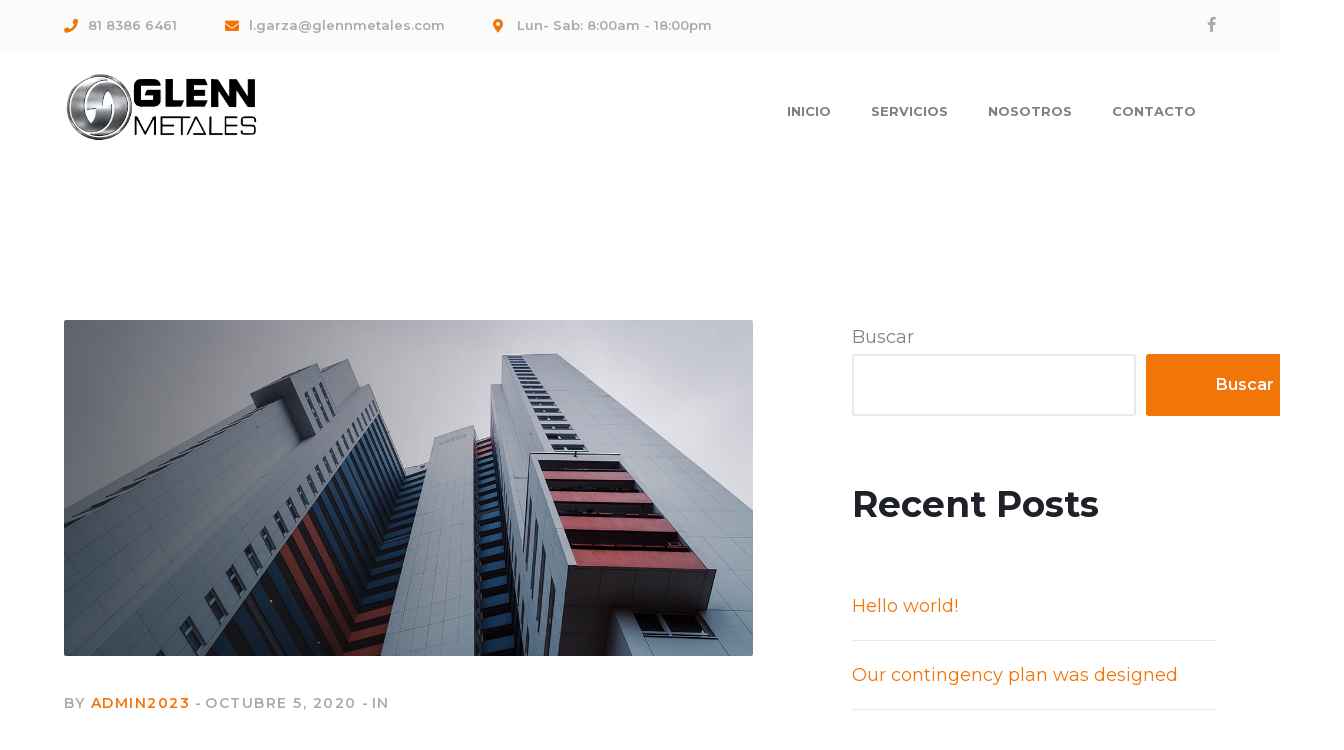

--- FILE ---
content_type: text/html; charset=UTF-8
request_url: http://glennmetales.com/project_category/architecture-home-05
body_size: 15459
content:
<!DOCTYPE html>
<html dir="ltr" lang="es"
	prefix="og: https://ogp.me/ns#"  class="no-js">
<head>
	<meta charset="UTF-8">
	<meta name="viewport" content="width=device-width">
	<link rel="profile" href="https://gmpg.org/xfn/11">
	
	<title>Architecture - Glennmetales</title>

		<!-- All in One SEO 4.3.9 - aioseo.com -->
		<meta name="robots" content="max-image-preview:large" />
		<link rel="canonical" href="http://glennmetales.com/project_category/architecture-home-05" />
		<meta name="generator" content="All in One SEO (AIOSEO) 4.3.9" />
		<script type="application/ld+json" class="aioseo-schema">
			{"@context":"https:\/\/schema.org","@graph":[{"@type":"BreadcrumbList","@id":"http:\/\/glennmetales.com\/project_category\/architecture-home-05#breadcrumblist","itemListElement":[{"@type":"ListItem","@id":"http:\/\/glennmetales.com\/#listItem","position":1,"item":{"@type":"WebPage","@id":"http:\/\/glennmetales.com\/","name":"Inicio","description":"Maquinado CNC Maquinado CNCFresado y Torneado Corte CNC Corte CNCOxicorte, Plasma, y Laser Formado FormadoTroquelado, Doblez y Rolado Fabricaci\u00f3n Fabricaci\u00f3nPailer\u00eda, estructuras, y desarrollo de Ingenieria \u00a1Conoce nuestros \u00a1Conoce nuestros servicios! Sistema de gesti\u00f3n de calidad Certificados en ISO Contamos con la certificaci\u00f3n en ISO9001-2015 y en v\u00edas de certificaci\u00f3n AISC Cumplimos un est\u00e1ndar de calidad","url":"http:\/\/glennmetales.com\/"},"nextItem":"http:\/\/glennmetales.com\/project_category\/home-05#listItem"},{"@type":"ListItem","@id":"http:\/\/glennmetales.com\/project_category\/home-05#listItem","position":2,"item":{"@type":"WebPage","@id":"http:\/\/glennmetales.com\/project_category\/home-05","name":"Home 05","url":"http:\/\/glennmetales.com\/project_category\/home-05"},"nextItem":"http:\/\/glennmetales.com\/project_category\/architecture-home-05#listItem","previousItem":"http:\/\/glennmetales.com\/#listItem"},{"@type":"ListItem","@id":"http:\/\/glennmetales.com\/project_category\/architecture-home-05#listItem","position":3,"item":{"@type":"WebPage","@id":"http:\/\/glennmetales.com\/project_category\/architecture-home-05","name":"Architecture","url":"http:\/\/glennmetales.com\/project_category\/architecture-home-05"},"previousItem":"http:\/\/glennmetales.com\/project_category\/home-05#listItem"}]},{"@type":"CollectionPage","@id":"http:\/\/glennmetales.com\/project_category\/architecture-home-05#collectionpage","url":"http:\/\/glennmetales.com\/project_category\/architecture-home-05","name":"Architecture - Glennmetales","inLanguage":"es-ES","isPartOf":{"@id":"http:\/\/glennmetales.com\/#website"},"breadcrumb":{"@id":"http:\/\/glennmetales.com\/project_category\/architecture-home-05#breadcrumblist"}},{"@type":"Organization","@id":"http:\/\/glennmetales.com\/#organization","name":"Glennmetales","url":"http:\/\/glennmetales.com\/"},{"@type":"WebSite","@id":"http:\/\/glennmetales.com\/#website","url":"http:\/\/glennmetales.com\/","name":"Glennmetales","inLanguage":"es-ES","publisher":{"@id":"http:\/\/glennmetales.com\/#organization"}}]}
		</script>
		<!-- All in One SEO -->

<link rel='dns-prefetch' href='//fonts.googleapis.com' />
<link rel="alternate" type="application/rss+xml" title="Glennmetales &raquo; Feed" href="http://glennmetales.com/feed" />
<link rel="alternate" type="application/rss+xml" title="Glennmetales &raquo; Feed de los comentarios" href="http://glennmetales.com/comments/feed" />
<link rel="alternate" type="application/rss+xml" title="Glennmetales &raquo; Architecture Category Feed" href="http://glennmetales.com/project_category/architecture-home-05/feed" />
		<!-- This site uses the Google Analytics by MonsterInsights plugin v8.15 - Using Analytics tracking - https://www.monsterinsights.com/ -->
		<!-- Nota: MonsterInsights no está actualmente configurado en este sitio. El dueño del sitio necesita identificarse usando su cuenta de Google Analytics en el panel de ajustes de MonsterInsights. -->
					<!-- No UA code set -->
				<!-- / Google Analytics by MonsterInsights -->
		<style id='wp-img-auto-sizes-contain-inline-css' type='text/css'>
img:is([sizes=auto i],[sizes^="auto," i]){contain-intrinsic-size:3000px 1500px}
/*# sourceURL=wp-img-auto-sizes-contain-inline-css */
</style>
<link rel='stylesheet' id='arts-icons-css' href='http://glennmetales.com/wp-content/plugins/masterlayer-addons-for-elementor/assets/css/arts-icons.css?ver=1.0' type='text/css' media='all' />
<link rel='stylesheet' id='construction-icons-css' href='http://glennmetales.com/wp-content/plugins/masterlayer-addons-for-elementor/assets/css/construction-icons.css?ver=1.0' type='text/css' media='all' />
<link rel='stylesheet' id='construction2-icons-css' href='http://glennmetales.com/wp-content/plugins/masterlayer-addons-for-elementor/assets/css/construction2-icons.css?ver=1.0' type='text/css' media='all' />
<link rel='stylesheet' id='feather-icons-css' href='http://glennmetales.com/wp-content/plugins/masterlayer-addons-for-elementor/assets/css/feather-icons.css?ver=1.0' type='text/css' media='all' />
<link rel='stylesheet' id='quper-icons-css' href='http://glennmetales.com/wp-content/plugins/masterlayer-addons-for-elementor/assets/css/quper-icons.css?ver=1.0' type='text/css' media='all' />
<style id='wp-emoji-styles-inline-css' type='text/css'>

	img.wp-smiley, img.emoji {
		display: inline !important;
		border: none !important;
		box-shadow: none !important;
		height: 1em !important;
		width: 1em !important;
		margin: 0 0.07em !important;
		vertical-align: -0.1em !important;
		background: none !important;
		padding: 0 !important;
	}
/*# sourceURL=wp-emoji-styles-inline-css */
</style>
<link rel='stylesheet' id='wp-block-library-css' href='http://glennmetales.com/wp-includes/css/dist/block-library/style.min.css?ver=6.9' type='text/css' media='all' />
<style id='wp-block-heading-inline-css' type='text/css'>
h1:where(.wp-block-heading).has-background,h2:where(.wp-block-heading).has-background,h3:where(.wp-block-heading).has-background,h4:where(.wp-block-heading).has-background,h5:where(.wp-block-heading).has-background,h6:where(.wp-block-heading).has-background{padding:1.25em 2.375em}h1.has-text-align-left[style*=writing-mode]:where([style*=vertical-lr]),h1.has-text-align-right[style*=writing-mode]:where([style*=vertical-rl]),h2.has-text-align-left[style*=writing-mode]:where([style*=vertical-lr]),h2.has-text-align-right[style*=writing-mode]:where([style*=vertical-rl]),h3.has-text-align-left[style*=writing-mode]:where([style*=vertical-lr]),h3.has-text-align-right[style*=writing-mode]:where([style*=vertical-rl]),h4.has-text-align-left[style*=writing-mode]:where([style*=vertical-lr]),h4.has-text-align-right[style*=writing-mode]:where([style*=vertical-rl]),h5.has-text-align-left[style*=writing-mode]:where([style*=vertical-lr]),h5.has-text-align-right[style*=writing-mode]:where([style*=vertical-rl]),h6.has-text-align-left[style*=writing-mode]:where([style*=vertical-lr]),h6.has-text-align-right[style*=writing-mode]:where([style*=vertical-rl]){rotate:180deg}
/*# sourceURL=http://glennmetales.com/wp-includes/blocks/heading/style.min.css */
</style>
<style id='wp-block-latest-comments-inline-css' type='text/css'>
ol.wp-block-latest-comments{box-sizing:border-box;margin-left:0}:where(.wp-block-latest-comments:not([style*=line-height] .wp-block-latest-comments__comment)){line-height:1.1}:where(.wp-block-latest-comments:not([style*=line-height] .wp-block-latest-comments__comment-excerpt p)){line-height:1.8}.has-dates :where(.wp-block-latest-comments:not([style*=line-height])),.has-excerpts :where(.wp-block-latest-comments:not([style*=line-height])){line-height:1.5}.wp-block-latest-comments .wp-block-latest-comments{padding-left:0}.wp-block-latest-comments__comment{list-style:none;margin-bottom:1em}.has-avatars .wp-block-latest-comments__comment{list-style:none;min-height:2.25em}.has-avatars .wp-block-latest-comments__comment .wp-block-latest-comments__comment-excerpt,.has-avatars .wp-block-latest-comments__comment .wp-block-latest-comments__comment-meta{margin-left:3.25em}.wp-block-latest-comments__comment-excerpt p{font-size:.875em;margin:.36em 0 1.4em}.wp-block-latest-comments__comment-date{display:block;font-size:.75em}.wp-block-latest-comments .avatar,.wp-block-latest-comments__comment-avatar{border-radius:1.5em;display:block;float:left;height:2.5em;margin-right:.75em;width:2.5em}.wp-block-latest-comments[class*=-font-size] a,.wp-block-latest-comments[style*=font-size] a{font-size:inherit}
/*# sourceURL=http://glennmetales.com/wp-includes/blocks/latest-comments/style.min.css */
</style>
<style id='wp-block-latest-posts-inline-css' type='text/css'>
.wp-block-latest-posts{box-sizing:border-box}.wp-block-latest-posts.alignleft{margin-right:2em}.wp-block-latest-posts.alignright{margin-left:2em}.wp-block-latest-posts.wp-block-latest-posts__list{list-style:none}.wp-block-latest-posts.wp-block-latest-posts__list li{clear:both;overflow-wrap:break-word}.wp-block-latest-posts.is-grid{display:flex;flex-wrap:wrap}.wp-block-latest-posts.is-grid li{margin:0 1.25em 1.25em 0;width:100%}@media (min-width:600px){.wp-block-latest-posts.columns-2 li{width:calc(50% - .625em)}.wp-block-latest-posts.columns-2 li:nth-child(2n){margin-right:0}.wp-block-latest-posts.columns-3 li{width:calc(33.33333% - .83333em)}.wp-block-latest-posts.columns-3 li:nth-child(3n){margin-right:0}.wp-block-latest-posts.columns-4 li{width:calc(25% - .9375em)}.wp-block-latest-posts.columns-4 li:nth-child(4n){margin-right:0}.wp-block-latest-posts.columns-5 li{width:calc(20% - 1em)}.wp-block-latest-posts.columns-5 li:nth-child(5n){margin-right:0}.wp-block-latest-posts.columns-6 li{width:calc(16.66667% - 1.04167em)}.wp-block-latest-posts.columns-6 li:nth-child(6n){margin-right:0}}:root :where(.wp-block-latest-posts.is-grid){padding:0}:root :where(.wp-block-latest-posts.wp-block-latest-posts__list){padding-left:0}.wp-block-latest-posts__post-author,.wp-block-latest-posts__post-date{display:block;font-size:.8125em}.wp-block-latest-posts__post-excerpt,.wp-block-latest-posts__post-full-content{margin-bottom:1em;margin-top:.5em}.wp-block-latest-posts__featured-image a{display:inline-block}.wp-block-latest-posts__featured-image img{height:auto;max-width:100%;width:auto}.wp-block-latest-posts__featured-image.alignleft{float:left;margin-right:1em}.wp-block-latest-posts__featured-image.alignright{float:right;margin-left:1em}.wp-block-latest-posts__featured-image.aligncenter{margin-bottom:1em;text-align:center}
/*# sourceURL=http://glennmetales.com/wp-includes/blocks/latest-posts/style.min.css */
</style>
<style id='wp-block-search-inline-css' type='text/css'>
.wp-block-search__button{margin-left:10px;word-break:normal}.wp-block-search__button.has-icon{line-height:0}.wp-block-search__button svg{height:1.25em;min-height:24px;min-width:24px;width:1.25em;fill:currentColor;vertical-align:text-bottom}:where(.wp-block-search__button){border:1px solid #ccc;padding:6px 10px}.wp-block-search__inside-wrapper{display:flex;flex:auto;flex-wrap:nowrap;max-width:100%}.wp-block-search__label{width:100%}.wp-block-search.wp-block-search__button-only .wp-block-search__button{box-sizing:border-box;display:flex;flex-shrink:0;justify-content:center;margin-left:0;max-width:100%}.wp-block-search.wp-block-search__button-only .wp-block-search__inside-wrapper{min-width:0!important;transition-property:width}.wp-block-search.wp-block-search__button-only .wp-block-search__input{flex-basis:100%;transition-duration:.3s}.wp-block-search.wp-block-search__button-only.wp-block-search__searchfield-hidden,.wp-block-search.wp-block-search__button-only.wp-block-search__searchfield-hidden .wp-block-search__inside-wrapper{overflow:hidden}.wp-block-search.wp-block-search__button-only.wp-block-search__searchfield-hidden .wp-block-search__input{border-left-width:0!important;border-right-width:0!important;flex-basis:0;flex-grow:0;margin:0;min-width:0!important;padding-left:0!important;padding-right:0!important;width:0!important}:where(.wp-block-search__input){appearance:none;border:1px solid #949494;flex-grow:1;font-family:inherit;font-size:inherit;font-style:inherit;font-weight:inherit;letter-spacing:inherit;line-height:inherit;margin-left:0;margin-right:0;min-width:3rem;padding:8px;text-decoration:unset!important;text-transform:inherit}:where(.wp-block-search__button-inside .wp-block-search__inside-wrapper){background-color:#fff;border:1px solid #949494;box-sizing:border-box;padding:4px}:where(.wp-block-search__button-inside .wp-block-search__inside-wrapper) .wp-block-search__input{border:none;border-radius:0;padding:0 4px}:where(.wp-block-search__button-inside .wp-block-search__inside-wrapper) .wp-block-search__input:focus{outline:none}:where(.wp-block-search__button-inside .wp-block-search__inside-wrapper) :where(.wp-block-search__button){padding:4px 8px}.wp-block-search.aligncenter .wp-block-search__inside-wrapper{margin:auto}.wp-block[data-align=right] .wp-block-search.wp-block-search__button-only .wp-block-search__inside-wrapper{float:right}
/*# sourceURL=http://glennmetales.com/wp-includes/blocks/search/style.min.css */
</style>
<style id='wp-block-group-inline-css' type='text/css'>
.wp-block-group{box-sizing:border-box}:where(.wp-block-group.wp-block-group-is-layout-constrained){position:relative}
/*# sourceURL=http://glennmetales.com/wp-includes/blocks/group/style.min.css */
</style>
<style id='global-styles-inline-css' type='text/css'>
:root{--wp--preset--aspect-ratio--square: 1;--wp--preset--aspect-ratio--4-3: 4/3;--wp--preset--aspect-ratio--3-4: 3/4;--wp--preset--aspect-ratio--3-2: 3/2;--wp--preset--aspect-ratio--2-3: 2/3;--wp--preset--aspect-ratio--16-9: 16/9;--wp--preset--aspect-ratio--9-16: 9/16;--wp--preset--color--black: #000000;--wp--preset--color--cyan-bluish-gray: #abb8c3;--wp--preset--color--white: #ffffff;--wp--preset--color--pale-pink: #f78da7;--wp--preset--color--vivid-red: #cf2e2e;--wp--preset--color--luminous-vivid-orange: #ff6900;--wp--preset--color--luminous-vivid-amber: #fcb900;--wp--preset--color--light-green-cyan: #7bdcb5;--wp--preset--color--vivid-green-cyan: #00d084;--wp--preset--color--pale-cyan-blue: #8ed1fc;--wp--preset--color--vivid-cyan-blue: #0693e3;--wp--preset--color--vivid-purple: #9b51e0;--wp--preset--gradient--vivid-cyan-blue-to-vivid-purple: linear-gradient(135deg,rgb(6,147,227) 0%,rgb(155,81,224) 100%);--wp--preset--gradient--light-green-cyan-to-vivid-green-cyan: linear-gradient(135deg,rgb(122,220,180) 0%,rgb(0,208,130) 100%);--wp--preset--gradient--luminous-vivid-amber-to-luminous-vivid-orange: linear-gradient(135deg,rgb(252,185,0) 0%,rgb(255,105,0) 100%);--wp--preset--gradient--luminous-vivid-orange-to-vivid-red: linear-gradient(135deg,rgb(255,105,0) 0%,rgb(207,46,46) 100%);--wp--preset--gradient--very-light-gray-to-cyan-bluish-gray: linear-gradient(135deg,rgb(238,238,238) 0%,rgb(169,184,195) 100%);--wp--preset--gradient--cool-to-warm-spectrum: linear-gradient(135deg,rgb(74,234,220) 0%,rgb(151,120,209) 20%,rgb(207,42,186) 40%,rgb(238,44,130) 60%,rgb(251,105,98) 80%,rgb(254,248,76) 100%);--wp--preset--gradient--blush-light-purple: linear-gradient(135deg,rgb(255,206,236) 0%,rgb(152,150,240) 100%);--wp--preset--gradient--blush-bordeaux: linear-gradient(135deg,rgb(254,205,165) 0%,rgb(254,45,45) 50%,rgb(107,0,62) 100%);--wp--preset--gradient--luminous-dusk: linear-gradient(135deg,rgb(255,203,112) 0%,rgb(199,81,192) 50%,rgb(65,88,208) 100%);--wp--preset--gradient--pale-ocean: linear-gradient(135deg,rgb(255,245,203) 0%,rgb(182,227,212) 50%,rgb(51,167,181) 100%);--wp--preset--gradient--electric-grass: linear-gradient(135deg,rgb(202,248,128) 0%,rgb(113,206,126) 100%);--wp--preset--gradient--midnight: linear-gradient(135deg,rgb(2,3,129) 0%,rgb(40,116,252) 100%);--wp--preset--font-size--small: 13px;--wp--preset--font-size--medium: 20px;--wp--preset--font-size--large: 36px;--wp--preset--font-size--x-large: 42px;--wp--preset--spacing--20: 0.44rem;--wp--preset--spacing--30: 0.67rem;--wp--preset--spacing--40: 1rem;--wp--preset--spacing--50: 1.5rem;--wp--preset--spacing--60: 2.25rem;--wp--preset--spacing--70: 3.38rem;--wp--preset--spacing--80: 5.06rem;--wp--preset--shadow--natural: 6px 6px 9px rgba(0, 0, 0, 0.2);--wp--preset--shadow--deep: 12px 12px 50px rgba(0, 0, 0, 0.4);--wp--preset--shadow--sharp: 6px 6px 0px rgba(0, 0, 0, 0.2);--wp--preset--shadow--outlined: 6px 6px 0px -3px rgb(255, 255, 255), 6px 6px rgb(0, 0, 0);--wp--preset--shadow--crisp: 6px 6px 0px rgb(0, 0, 0);}:where(.is-layout-flex){gap: 0.5em;}:where(.is-layout-grid){gap: 0.5em;}body .is-layout-flex{display: flex;}.is-layout-flex{flex-wrap: wrap;align-items: center;}.is-layout-flex > :is(*, div){margin: 0;}body .is-layout-grid{display: grid;}.is-layout-grid > :is(*, div){margin: 0;}:where(.wp-block-columns.is-layout-flex){gap: 2em;}:where(.wp-block-columns.is-layout-grid){gap: 2em;}:where(.wp-block-post-template.is-layout-flex){gap: 1.25em;}:where(.wp-block-post-template.is-layout-grid){gap: 1.25em;}.has-black-color{color: var(--wp--preset--color--black) !important;}.has-cyan-bluish-gray-color{color: var(--wp--preset--color--cyan-bluish-gray) !important;}.has-white-color{color: var(--wp--preset--color--white) !important;}.has-pale-pink-color{color: var(--wp--preset--color--pale-pink) !important;}.has-vivid-red-color{color: var(--wp--preset--color--vivid-red) !important;}.has-luminous-vivid-orange-color{color: var(--wp--preset--color--luminous-vivid-orange) !important;}.has-luminous-vivid-amber-color{color: var(--wp--preset--color--luminous-vivid-amber) !important;}.has-light-green-cyan-color{color: var(--wp--preset--color--light-green-cyan) !important;}.has-vivid-green-cyan-color{color: var(--wp--preset--color--vivid-green-cyan) !important;}.has-pale-cyan-blue-color{color: var(--wp--preset--color--pale-cyan-blue) !important;}.has-vivid-cyan-blue-color{color: var(--wp--preset--color--vivid-cyan-blue) !important;}.has-vivid-purple-color{color: var(--wp--preset--color--vivid-purple) !important;}.has-black-background-color{background-color: var(--wp--preset--color--black) !important;}.has-cyan-bluish-gray-background-color{background-color: var(--wp--preset--color--cyan-bluish-gray) !important;}.has-white-background-color{background-color: var(--wp--preset--color--white) !important;}.has-pale-pink-background-color{background-color: var(--wp--preset--color--pale-pink) !important;}.has-vivid-red-background-color{background-color: var(--wp--preset--color--vivid-red) !important;}.has-luminous-vivid-orange-background-color{background-color: var(--wp--preset--color--luminous-vivid-orange) !important;}.has-luminous-vivid-amber-background-color{background-color: var(--wp--preset--color--luminous-vivid-amber) !important;}.has-light-green-cyan-background-color{background-color: var(--wp--preset--color--light-green-cyan) !important;}.has-vivid-green-cyan-background-color{background-color: var(--wp--preset--color--vivid-green-cyan) !important;}.has-pale-cyan-blue-background-color{background-color: var(--wp--preset--color--pale-cyan-blue) !important;}.has-vivid-cyan-blue-background-color{background-color: var(--wp--preset--color--vivid-cyan-blue) !important;}.has-vivid-purple-background-color{background-color: var(--wp--preset--color--vivid-purple) !important;}.has-black-border-color{border-color: var(--wp--preset--color--black) !important;}.has-cyan-bluish-gray-border-color{border-color: var(--wp--preset--color--cyan-bluish-gray) !important;}.has-white-border-color{border-color: var(--wp--preset--color--white) !important;}.has-pale-pink-border-color{border-color: var(--wp--preset--color--pale-pink) !important;}.has-vivid-red-border-color{border-color: var(--wp--preset--color--vivid-red) !important;}.has-luminous-vivid-orange-border-color{border-color: var(--wp--preset--color--luminous-vivid-orange) !important;}.has-luminous-vivid-amber-border-color{border-color: var(--wp--preset--color--luminous-vivid-amber) !important;}.has-light-green-cyan-border-color{border-color: var(--wp--preset--color--light-green-cyan) !important;}.has-vivid-green-cyan-border-color{border-color: var(--wp--preset--color--vivid-green-cyan) !important;}.has-pale-cyan-blue-border-color{border-color: var(--wp--preset--color--pale-cyan-blue) !important;}.has-vivid-cyan-blue-border-color{border-color: var(--wp--preset--color--vivid-cyan-blue) !important;}.has-vivid-purple-border-color{border-color: var(--wp--preset--color--vivid-purple) !important;}.has-vivid-cyan-blue-to-vivid-purple-gradient-background{background: var(--wp--preset--gradient--vivid-cyan-blue-to-vivid-purple) !important;}.has-light-green-cyan-to-vivid-green-cyan-gradient-background{background: var(--wp--preset--gradient--light-green-cyan-to-vivid-green-cyan) !important;}.has-luminous-vivid-amber-to-luminous-vivid-orange-gradient-background{background: var(--wp--preset--gradient--luminous-vivid-amber-to-luminous-vivid-orange) !important;}.has-luminous-vivid-orange-to-vivid-red-gradient-background{background: var(--wp--preset--gradient--luminous-vivid-orange-to-vivid-red) !important;}.has-very-light-gray-to-cyan-bluish-gray-gradient-background{background: var(--wp--preset--gradient--very-light-gray-to-cyan-bluish-gray) !important;}.has-cool-to-warm-spectrum-gradient-background{background: var(--wp--preset--gradient--cool-to-warm-spectrum) !important;}.has-blush-light-purple-gradient-background{background: var(--wp--preset--gradient--blush-light-purple) !important;}.has-blush-bordeaux-gradient-background{background: var(--wp--preset--gradient--blush-bordeaux) !important;}.has-luminous-dusk-gradient-background{background: var(--wp--preset--gradient--luminous-dusk) !important;}.has-pale-ocean-gradient-background{background: var(--wp--preset--gradient--pale-ocean) !important;}.has-electric-grass-gradient-background{background: var(--wp--preset--gradient--electric-grass) !important;}.has-midnight-gradient-background{background: var(--wp--preset--gradient--midnight) !important;}.has-small-font-size{font-size: var(--wp--preset--font-size--small) !important;}.has-medium-font-size{font-size: var(--wp--preset--font-size--medium) !important;}.has-large-font-size{font-size: var(--wp--preset--font-size--large) !important;}.has-x-large-font-size{font-size: var(--wp--preset--font-size--x-large) !important;}
/*# sourceURL=global-styles-inline-css */
</style>

<style id='classic-theme-styles-inline-css' type='text/css'>
/*! This file is auto-generated */
.wp-block-button__link{color:#fff;background-color:#32373c;border-radius:9999px;box-shadow:none;text-decoration:none;padding:calc(.667em + 2px) calc(1.333em + 2px);font-size:1.125em}.wp-block-file__button{background:#32373c;color:#fff;text-decoration:none}
/*# sourceURL=/wp-includes/css/classic-themes.min.css */
</style>
<link rel='stylesheet' id='contact-form-7-css' href='http://glennmetales.com/wp-content/plugins/contact-form-7/includes/css/styles.css?ver=5.7.7' type='text/css' media='all' />
<style id='woocommerce-inline-inline-css' type='text/css'>
.woocommerce form .form-row .required { visibility: visible; }
/*# sourceURL=woocommerce-inline-inline-css */
</style>
<link rel='stylesheet' id='animate-css' href='http://glennmetales.com/wp-content/themes/quper/assets/css/animate.css?ver=3.5.2' type='text/css' media='all' />
<link rel='stylesheet' id='animsition-css' href='http://glennmetales.com/wp-content/themes/quper/assets/css/animsition.css?ver=4.0.1' type='text/css' media='all' />
<link rel='stylesheet' id='slick-css' href='http://glennmetales.com/wp-content/plugins/masterlayer-addons-for-elementor/assets/css/slick.css?ver=1.0' type='text/css' media='all' />
<link rel='stylesheet' id='eleganticons-css' href='http://glennmetales.com/wp-content/themes/quper/assets/css/eleganticons.css?ver=1.0.0' type='text/css' media='all' />
<link rel='stylesheet' id='pe-icon-7-stroke-css' href='http://glennmetales.com/wp-content/themes/quper/assets/css/pe-icon-7-stroke.css?ver=1.0.0' type='text/css' media='all' />
<link rel='stylesheet' id='fontawesome-css' href='http://glennmetales.com/wp-content/themes/quper/assets/css/fontawesome.css?ver=5.13.0' type='text/css' media='all' />
<link rel='stylesheet' id='quper-theme-style-css' href='http://glennmetales.com/wp-content/themes/quper/style.css?ver=1.0.0' type='text/css' media='all' />
<style id='quper-theme-style-inline-css' type='text/css'>
/*TYPOGRAPHY*/body{font-family:"Montserrat";}h1,h2,h3,h4,h5,h6{font-family:"Montserrat";}/*ACCENT COLOR*/body[class^="elementor-kit-"], body[class*=" elementor-kit-"] { --e-global-color-accent: #f27507;}/*CUSTOMIZER STYLING*/.animsition-loading{background-color:#f27507;}
/*# sourceURL=quper-theme-style-inline-css */
</style>
<link rel='stylesheet' id='quper-google-font-montserrat-css' href='//fonts.googleapis.com/css?family=Montserrat%3A100%2C200%2C300%2C400%2C500%2C600%2C700%2C800%2C900&#038;subset=latin&#038;ver=6.9' type='text/css' media='all' />
<script type="text/javascript" src="http://glennmetales.com/wp-includes/js/jquery/jquery.min.js?ver=3.7.1" id="jquery-core-js"></script>
<script type="text/javascript" src="http://glennmetales.com/wp-includes/js/jquery/jquery-migrate.min.js?ver=3.4.1" id="jquery-migrate-js"></script>
<link rel="https://api.w.org/" href="http://glennmetales.com/wp-json/" /><link rel="EditURI" type="application/rsd+xml" title="RSD" href="http://glennmetales.com/xmlrpc.php?rsd" />
<meta name="generator" content="WordPress 6.9" />
<meta name="generator" content="WooCommerce 7.7.2" />
	<noscript><style>.woocommerce-product-gallery{ opacity: 1 !important; }</style></noscript>
	<meta name="generator" content="Elementor 3.13.4; features: e_dom_optimization, e_optimized_assets_loading, e_optimized_css_loading, a11y_improvements, additional_custom_breakpoints; settings: css_print_method-external, google_font-enabled, font_display-swap">
<meta name="generator" content="Powered by Slider Revolution 6.6.12 - responsive, Mobile-Friendly Slider Plugin for WordPress with comfortable drag and drop interface." />
<link rel="icon" href="http://glennmetales.com/wp-content/uploads/2023/06/cropped-logo-32x32.png" sizes="32x32" />
<link rel="icon" href="http://glennmetales.com/wp-content/uploads/2023/06/cropped-logo-192x192.png" sizes="192x192" />
<link rel="apple-touch-icon" href="http://glennmetales.com/wp-content/uploads/2023/06/cropped-logo-180x180.png" />
<meta name="msapplication-TileImage" content="http://glennmetales.com/wp-content/uploads/2023/06/cropped-logo-270x270.png" />
<script>function setREVStartSize(e){
			//window.requestAnimationFrame(function() {
				window.RSIW = window.RSIW===undefined ? window.innerWidth : window.RSIW;
				window.RSIH = window.RSIH===undefined ? window.innerHeight : window.RSIH;
				try {
					var pw = document.getElementById(e.c).parentNode.offsetWidth,
						newh;
					pw = pw===0 || isNaN(pw) || (e.l=="fullwidth" || e.layout=="fullwidth") ? window.RSIW : pw;
					e.tabw = e.tabw===undefined ? 0 : parseInt(e.tabw);
					e.thumbw = e.thumbw===undefined ? 0 : parseInt(e.thumbw);
					e.tabh = e.tabh===undefined ? 0 : parseInt(e.tabh);
					e.thumbh = e.thumbh===undefined ? 0 : parseInt(e.thumbh);
					e.tabhide = e.tabhide===undefined ? 0 : parseInt(e.tabhide);
					e.thumbhide = e.thumbhide===undefined ? 0 : parseInt(e.thumbhide);
					e.mh = e.mh===undefined || e.mh=="" || e.mh==="auto" ? 0 : parseInt(e.mh,0);
					if(e.layout==="fullscreen" || e.l==="fullscreen")
						newh = Math.max(e.mh,window.RSIH);
					else{
						e.gw = Array.isArray(e.gw) ? e.gw : [e.gw];
						for (var i in e.rl) if (e.gw[i]===undefined || e.gw[i]===0) e.gw[i] = e.gw[i-1];
						e.gh = e.el===undefined || e.el==="" || (Array.isArray(e.el) && e.el.length==0)? e.gh : e.el;
						e.gh = Array.isArray(e.gh) ? e.gh : [e.gh];
						for (var i in e.rl) if (e.gh[i]===undefined || e.gh[i]===0) e.gh[i] = e.gh[i-1];
											
						var nl = new Array(e.rl.length),
							ix = 0,
							sl;
						e.tabw = e.tabhide>=pw ? 0 : e.tabw;
						e.thumbw = e.thumbhide>=pw ? 0 : e.thumbw;
						e.tabh = e.tabhide>=pw ? 0 : e.tabh;
						e.thumbh = e.thumbhide>=pw ? 0 : e.thumbh;
						for (var i in e.rl) nl[i] = e.rl[i]<window.RSIW ? 0 : e.rl[i];
						sl = nl[0];
						for (var i in nl) if (sl>nl[i] && nl[i]>0) { sl = nl[i]; ix=i;}
						var m = pw>(e.gw[ix]+e.tabw+e.thumbw) ? 1 : (pw-(e.tabw+e.thumbw)) / (e.gw[ix]);
						newh =  (e.gh[ix] * m) + (e.tabh + e.thumbh);
					}
					var el = document.getElementById(e.c);
					if (el!==null && el) el.style.height = newh+"px";
					el = document.getElementById(e.c+"_wrapper");
					if (el!==null && el) {
						el.style.height = newh+"px";
						el.style.display = "block";
					}
				} catch(e){
					console.log("Failure at Presize of Slider:" + e)
				}
			//});
		  };</script>
<style id="wpforms-css-vars-root">
				:root {
					--wpforms-field-border-radius: 3px;
--wpforms-field-background-color: #ffffff;
--wpforms-field-border-color: rgba( 0, 0, 0, 0.25 );
--wpforms-field-text-color: rgba( 0, 0, 0, 0.7 );
--wpforms-label-color: rgba( 0, 0, 0, 0.85 );
--wpforms-label-sublabel-color: rgba( 0, 0, 0, 0.55 );
--wpforms-label-error-color: #d63637;
--wpforms-button-border-radius: 3px;
--wpforms-button-background-color: #066aab;
--wpforms-button-text-color: #ffffff;
--wpforms-field-size-input-height: 43px;
--wpforms-field-size-input-spacing: 15px;
--wpforms-field-size-font-size: 16px;
--wpforms-field-size-line-height: 19px;
--wpforms-field-size-padding-h: 14px;
--wpforms-field-size-checkbox-size: 16px;
--wpforms-field-size-sublabel-spacing: 5px;
--wpforms-field-size-icon-size: 1;
--wpforms-label-size-font-size: 16px;
--wpforms-label-size-line-height: 19px;
--wpforms-label-size-sublabel-font-size: 14px;
--wpforms-label-size-sublabel-line-height: 17px;
--wpforms-button-size-font-size: 17px;
--wpforms-button-size-height: 41px;
--wpforms-button-size-padding-h: 15px;
--wpforms-button-size-margin-top: 10px;

				}
			</style><link rel='stylesheet' id='rs-plugin-settings-css' href='http://glennmetales.com/wp-content/plugins/revslider/public/assets/css/rs6.css?ver=6.6.12' type='text/css' media='all' />
<style id='rs-plugin-settings-inline-css' type='text/css'>
#rs-demo-id {}
/*# sourceURL=rs-plugin-settings-inline-css */
</style>
</head>

<body class=" header-fixed sidebar-right site-layout-full-width header-style-1 footer- elementor-default elementor-kit-7">

<div class="mobi-overlay"><span class="close"></span></div>
<div id="wrapper" style="">
		
    <div id="page" class="clearfix animsition">
    	<div id="site-header-wrap">
			

<ul class="mobi-nav-extra">
	
	
	</ul>
<header id="site-header" class="hide-button" style="">
            <div class="top-bar clearfix">
            <div class="quper-container">
                <div class="topbar-left">
                    
<div class="header-info ">
            <span class="phone content">
                        81 8386 6461        </span>
            <span class="email content">
                        l.garza@glennmetales.com        </span>
            <span class="address content">
                        Lun- Sab: 8:00am - 18:00pm        </span>
    </div><!-- /.header-info -->                </div>
                
                <div class="topbar-right">
                    	<div class="header-socials " >
		<div class="header-socials-inner">
	    <a href="https://www.facebook.com/profile.php?id=100076358288357" style="" title="Facebook"><span class="fab fa-facebook-f" aria-hidden="true"></span><span class="screen-reader-text">Facebook Profile</span></a>		</div>
	</div><!-- /.header-socials -->
                </div>        
            </div>
        </div>

        <div class="quper-container">
        	<div class="site-header-inner">
                
<div id="site-logo" 
		>

	<div id="site-logo-inner" style="max-width:200px;">
					<a class="main-logo" href="http://glennmetales.com/" title="Glennmetales" rel="home" ><img src="http://glennmetales.com/wp-content/uploads/2023/06/logo-completo.png" alt="Glennmetales" /></a>
			</div>
</div><!-- #site-logo -->
                
                <div class="wrap-inner">
            		
	<div class="mobile-button"><span></span></div>

	<nav id="main-nav" class="main-nav ">
		<ul id="menu-glenn-metales" class="menu"><li id="menu-item-4837" class="menu-item menu-item-type-post_type menu-item-object-page menu-item-home menu-item-4837"><a href="http://glennmetales.com/"><span>Inicio</span></a></li>
<li id="menu-item-4833" class="menu-item menu-item-type-post_type menu-item-object-page menu-item-4833"><a href="http://glennmetales.com/servicios"><span>Servicios</span></a></li>
<li id="menu-item-4952" class="menu-item menu-item-type-post_type menu-item-object-page menu-item-4952"><a href="http://glennmetales.com/nosotros"><span>Nosotros</span></a></li>
<li id="menu-item-4831" class="menu-item menu-item-type-post_type menu-item-object-page menu-item-4831"><a href="http://glennmetales.com/contacto"><span>Contacto</span></a></li>
</ul>	</nav>
                </div>
        	</div>
        </div>
    </header><!-- /#site-header -->
		</div><!-- /#site-header-wrap -->

		
        <!-- Main Content -->
        <div id="main-content" class="site-main clearfix" style="">
<div id="content-wrap" class="quper-container">
    <div id="site-content" class="site-content clearfix">
        <div id="inner-content" class="inner-content-wrap">
			
<article id="post-2695" class="clearfix post-2695 project type-project status-publish has-post-thumbnail hentry project_category-architecture-home-05">
	<div class="post-content-archive-wrap clearfix">
		<div class="post-media  clearfix"><a href="http://glennmetales.com/project/apartment-building-in-the-residential-district-4"><img width="1170" height="570" src="http://glennmetales.com/wp-content/uploads/2020/10/project-14-1170x570.jpg" class="attachment-quper-post-standard size-quper-post-standard wp-post-image" alt="" decoding="async" fetchpriority="high" /></a></div>
		<div class="post-content-wrap">
			
			
<div class="post-meta style-1">
	<div class="post-meta-content">
		<div class="post-meta-content-inner clearfix">
			<span class="post-by-author item">by <a class="name" href="http://glennmetales.com/author/admin2023" title="View all posts by Admin2023">Admin2023</a></span><span class="post-date item"><span class="entry-date">octubre 5, 2020</span></span><span class="post-meta-categories item">in </span>		</div>
	</div>
</div>



<h2 class="post-title"><a href="http://glennmetales.com/project/apartment-building-in-the-residential-district-4" rel="bookmark">Apartment building in the residential district</a></h2><div class="post-content post-excerpt clearfix"><p>Description of the entire project Torquent felis orci nibh aliquam et praesent placerat eleifend sagittis. Ut magna consequat nibh turpis, vitae donec turpis platea class. Egestas aenean tincidunt, torquent felis orci nibh aliquam Created: May 12th, 2020 Client: Envato Marketplace Architect: Serena Davitz &#038; Michael Bootztrap Location: New York, USA</p>
</div>
<div class="post-read-more">
	<div class="post-link">
		<a href="http://glennmetales.com/project/apartment-building-in-the-residential-district-4" class="" title="Read More">
			<span>Read More</span>
		</a>
	</div><!-- .post-link -->
</div>		</div><!-- /.post-content-wrap -->
	</div><!-- /.post-content-archive-wrap -->
</article><!-- /.hentry -->
<article id="post-2693" class="clearfix post-2693 project type-project status-publish has-post-thumbnail hentry project_category-architecture-home-05">
	<div class="post-content-archive-wrap clearfix">
		<div class="post-media  clearfix"><a href="http://glennmetales.com/project/modern-and-equipped-house-construction-4"><img width="1170" height="570" src="http://glennmetales.com/wp-content/uploads/2020/10/project-13-1170x570.jpg" class="attachment-quper-post-standard size-quper-post-standard wp-post-image" alt="" decoding="async" /></a></div>
		<div class="post-content-wrap">
			
			
<div class="post-meta style-1">
	<div class="post-meta-content">
		<div class="post-meta-content-inner clearfix">
			<span class="post-by-author item">by <a class="name" href="http://glennmetales.com/author/admin2023" title="View all posts by Admin2023">Admin2023</a></span><span class="post-date item"><span class="entry-date">octubre 5, 2020</span></span><span class="post-meta-categories item">in </span>		</div>
	</div>
</div>



<h2 class="post-title"><a href="http://glennmetales.com/project/modern-and-equipped-house-construction-4" rel="bookmark">Modern and equipped house construction</a></h2><div class="post-content post-excerpt clearfix"><p>Description of the entire project Torquent felis orci nibh aliquam et praesent placerat eleifend sagittis. Ut magna consequat nibh turpis, vitae donec turpis platea class. Egestas aenean tincidunt, torquent felis orci nibh aliquam Created: May 12th, 2020 Client: Envato Marketplace Architect: Serena Davitz &#038; Michael Bootztrap Location: New York, USA</p>
</div>
<div class="post-read-more">
	<div class="post-link">
		<a href="http://glennmetales.com/project/modern-and-equipped-house-construction-4" class="" title="Read More">
			<span>Read More</span>
		</a>
	</div><!-- .post-link -->
</div>		</div><!-- /.post-content-wrap -->
	</div><!-- /.post-content-archive-wrap -->
</article><!-- /.hentry -->
<article id="post-2690" class="clearfix post-2690 project type-project status-publish has-post-thumbnail hentry project_category-architecture-home-05">
	<div class="post-content-archive-wrap clearfix">
		<div class="post-media  clearfix"><a href="http://glennmetales.com/project/apartment-building-in-the-residential-district-3"><img width="1170" height="570" src="http://glennmetales.com/wp-content/uploads/2020/10/project-14-1170x570.jpg" class="attachment-quper-post-standard size-quper-post-standard wp-post-image" alt="" decoding="async" /></a></div>
		<div class="post-content-wrap">
			
			
<div class="post-meta style-1">
	<div class="post-meta-content">
		<div class="post-meta-content-inner clearfix">
			<span class="post-by-author item">by <a class="name" href="http://glennmetales.com/author/admin2023" title="View all posts by Admin2023">Admin2023</a></span><span class="post-date item"><span class="entry-date">octubre 5, 2020</span></span><span class="post-meta-categories item">in </span>		</div>
	</div>
</div>



<h2 class="post-title"><a href="http://glennmetales.com/project/apartment-building-in-the-residential-district-3" rel="bookmark">Apartment building in the residential district</a></h2><div class="post-content post-excerpt clearfix"><p>Description of the entire project Torquent felis orci nibh aliquam et praesent placerat eleifend sagittis. Ut magna consequat nibh turpis, vitae donec turpis platea class. Egestas aenean tincidunt, torquent felis orci nibh aliquam Created: May 12th, 2020 Client: Envato Marketplace Architect: Serena Davitz &#038; Michael Bootztrap Location: New York, USA</p>
</div>
<div class="post-read-more">
	<div class="post-link">
		<a href="http://glennmetales.com/project/apartment-building-in-the-residential-district-3" class="" title="Read More">
			<span>Read More</span>
		</a>
	</div><!-- .post-link -->
</div>		</div><!-- /.post-content-wrap -->
	</div><!-- /.post-content-archive-wrap -->
</article><!-- /.hentry -->
<article id="post-2687" class="clearfix post-2687 project type-project status-publish has-post-thumbnail hentry project_category-architecture-home-05">
	<div class="post-content-archive-wrap clearfix">
		<div class="post-media  clearfix"><a href="http://glennmetales.com/project/modern-and-equipped-house-construction-3"><img width="1170" height="570" src="http://glennmetales.com/wp-content/uploads/2020/10/project-13-1170x570.jpg" class="attachment-quper-post-standard size-quper-post-standard wp-post-image" alt="" decoding="async" loading="lazy" /></a></div>
		<div class="post-content-wrap">
			
			
<div class="post-meta style-1">
	<div class="post-meta-content">
		<div class="post-meta-content-inner clearfix">
			<span class="post-by-author item">by <a class="name" href="http://glennmetales.com/author/admin2023" title="View all posts by Admin2023">Admin2023</a></span><span class="post-date item"><span class="entry-date">octubre 5, 2020</span></span><span class="post-meta-categories item">in </span>		</div>
	</div>
</div>



<h2 class="post-title"><a href="http://glennmetales.com/project/modern-and-equipped-house-construction-3" rel="bookmark">Modern and equipped house construction</a></h2><div class="post-content post-excerpt clearfix"><p>Description of the entire project Torquent felis orci nibh aliquam et praesent placerat eleifend sagittis. Ut magna consequat nibh turpis, vitae donec turpis platea class. Egestas aenean tincidunt, torquent felis orci nibh aliquam Created: May 12th, 2020 Client: Envato Marketplace Architect: Serena Davitz &#038; Michael Bootztrap Location: New York, USA</p>
</div>
<div class="post-read-more">
	<div class="post-link">
		<a href="http://glennmetales.com/project/modern-and-equipped-house-construction-3" class="" title="Read More">
			<span>Read More</span>
		</a>
	</div><!-- .post-link -->
</div>		</div><!-- /.post-content-wrap -->
	</div><!-- /.post-content-archive-wrap -->
</article><!-- /.hentry -->        </div><!-- /#inner-content -->
    </div><!-- /#site-content -->
    
    
<div id="sidebar">
	<div id="inner-sidebar" class="inner-content-wrap">
		<div id="block-2" class="widget widget_block widget_search"><form role="search" method="get" action="http://glennmetales.com/" class="wp-block-search__button-outside wp-block-search__text-button wp-block-search"    ><label class="wp-block-search__label" for="wp-block-search__input-1" >Buscar</label><div class="wp-block-search__inside-wrapper" ><input class="wp-block-search__input" id="wp-block-search__input-1" placeholder="" value="" type="search" name="s" required /><button aria-label="Buscar" class="wp-block-search__button wp-element-button" type="submit" >Buscar</button></div></form></div><div id="block-3" class="widget widget_block"><div class="wp-block-group"><div class="wp-block-group__inner-container is-layout-flow wp-block-group-is-layout-flow"><h2 class="wp-block-heading">Recent Posts</h2><ul class="wp-block-latest-posts__list wp-block-latest-posts"><li><a class="wp-block-latest-posts__post-title" href="http://glennmetales.com/hello-world">Hello world!</a></li>
<li><a class="wp-block-latest-posts__post-title" href="http://glennmetales.com/our-contingency-plan-was-designed">Our contingency plan was designed</a></li>
<li><a class="wp-block-latest-posts__post-title" href="http://glennmetales.com/how-we-apply-our-plan-in-the-development-of-a-shopping-center">How we apply our plan in the development of a shopping center</a></li>
<li><a class="wp-block-latest-posts__post-title" href="http://glennmetales.com/the-big-changes-in-the-industry-for-this-year">The big changes in the industry for this year</a></li>
<li><a class="wp-block-latest-posts__post-title" href="http://glennmetales.com/learn-here-how-to-choose-the-right-light-to-save-on-your-bill">Learn here how to choose the right light to save on your bill</a></li>
</ul></div></div></div><div id="block-4" class="widget widget_block"><div class="wp-block-group"><div class="wp-block-group__inner-container is-layout-flow wp-block-group-is-layout-flow"><h2 class="wp-block-heading">Recent Comments</h2><ol class="wp-block-latest-comments"><li class="wp-block-latest-comments__comment"><article><footer class="wp-block-latest-comments__comment-meta"><a class="wp-block-latest-comments__comment-author" href="https://wordpress.org/">A WordPress Commenter</a> en <a class="wp-block-latest-comments__comment-link" href="http://glennmetales.com/hello-world#comment-1">Hello world!</a></footer></article></li><li class="wp-block-latest-comments__comment"><article><footer class="wp-block-latest-comments__comment-meta"><a class="wp-block-latest-comments__comment-author" href="http://ninzio.com/quper">admin</a> en <a class="wp-block-latest-comments__comment-link" href="http://glennmetales.com/product/automatic-cordless-drill#comment-5">Automatic cordless drill</a></footer></article></li><li class="wp-block-latest-comments__comment"><article><footer class="wp-block-latest-comments__comment-meta"><a class="wp-block-latest-comments__comment-author" href="http://ninzio.com/quper">admin</a> en <a class="wp-block-latest-comments__comment-link" href="http://glennmetales.com/our-contingency-plan-was-designed#comment-4">Our contingency plan was designed</a></footer></article></li><li class="wp-block-latest-comments__comment"><article><footer class="wp-block-latest-comments__comment-meta"><span class="wp-block-latest-comments__comment-author">Mike Moilles</span> en <a class="wp-block-latest-comments__comment-link" href="http://glennmetales.com/our-contingency-plan-was-designed#comment-3">Our contingency plan was designed</a></footer></article></li><li class="wp-block-latest-comments__comment"><article><footer class="wp-block-latest-comments__comment-meta"><span class="wp-block-latest-comments__comment-author">Alized Stone</span> en <a class="wp-block-latest-comments__comment-link" href="http://glennmetales.com/our-contingency-plan-was-designed#comment-2">Our contingency plan was designed</a></footer></article></li></ol></div></div></div><div id="search-1" class="widget widget_search"><form role="search" method="get" action="http://glennmetales.com/" class="search-form">
	<input type="search" class="search-field" placeholder="Type your keyword..." value="" name="s" title="Search for:" />
	<button type="submit" class="search-submit" title="Search">SEARCH<svg xmlns="http://www.w3.org/2000/svg" viewBox="0 0 24 24">
						<path d="M9.3,18.7C4.2,18.7,0,14.5,0,9.3C0,4.2,4.2,0,9.3,0c5.2,0,9.3,4.2,9.3,9.3
	C18.7,14.5,14.5,18.7,9.3,18.7z M9.3,2.7c-3.7,0-6.7,3-6.7,6.7s3,6.7,6.7,6.7C13,16,16,13,16,9.3C16,5.6,13,2.7,9.3,2.7z M21.7,23.6
	l-4-4c-0.5-0.5-0.5-1.4,0-1.9c0.5-0.5,1.3-0.5,1.8,0l4,4c0.5,0.5,0.5,1.4,0,1.9C23.1,24.1,22.3,24.2,21.7,23.6
	C21.7,23.6,21.7,23.6,21.7,23.6z"/>
					</svg></button>
</form>
</div><div id="categories-1" class="widget widget_categories"><h2 class="widget-title"><span>Categories</span></h2>
			<ul>
					<li class="cat-item cat-item-19"><a href="http://glennmetales.com/category/architecture">Architecture</a> <span>3</span>
</li>
	<li class="cat-item cat-item-20"><a href="http://glennmetales.com/category/building">Building</a> <span>2</span>
</li>
	<li class="cat-item cat-item-21"><a href="http://glennmetales.com/category/construction">Construction</a> <span>2</span>
</li>
	<li class="cat-item cat-item-22"><a href="http://glennmetales.com/category/engineering">Engineering</a> <span>3</span>
</li>
	<li class="cat-item cat-item-23"><a href="http://glennmetales.com/category/factory">Factory</a> <span>2</span>
</li>
	<li class="cat-item cat-item-24"><a href="http://glennmetales.com/category/industrial">Industrial</a> <span>2</span>
</li>
	<li class="cat-item cat-item-25"><a href="http://glennmetales.com/category/interior-design">Interior Design</a> <span>3</span>
</li>
	<li class="cat-item cat-item-1"><a href="http://glennmetales.com/category/uncategorized">Uncategorized</a> <span>1</span>
</li>
			</ul>

			</div><div id="widget_news_post-1" class="widget widget_recent_posts"><h2 class="widget-title"><span>Recent Posts</span></h2>
        <ul class="recent-news clearfix">
						<li class="clearfix" style="padding-bottom:17.5px;margin-bottom:17.5px">
                                        <div class="thumb show" style="width:80px;height:80px;;margin-right:18px">
                                            </div>
                    <div class="texts">
                        <h3><a href="http://glennmetales.com/hello-world" style="">Hello world!</a></h3><span class="post-date">junio 12, 2023</span></div>                </li>
							<li class="clearfix" style="padding-bottom:17.5px;margin-bottom:17.5px">
                                        <div class="thumb show" style="width:80px;height:80px;;margin-right:18px">
                        <img width="170" height="170" src="http://glennmetales.com/wp-content/uploads/2020/10/blog-10-170x170.jpg" class="attachment-quper-post-widget size-quper-post-widget wp-post-image" alt="" decoding="async" loading="lazy" srcset="http://glennmetales.com/wp-content/uploads/2020/10/blog-10-170x170.jpg 170w, http://glennmetales.com/wp-content/uploads/2020/10/blog-10-370x370.jpg 370w, http://glennmetales.com/wp-content/uploads/2020/10/blog-10-100x100.jpg 100w, http://glennmetales.com/wp-content/uploads/2020/10/blog-10-150x150.jpg 150w" sizes="auto, (max-width: 170px) 100vw, 170px" />                    </div>
                    <div class="texts">
                        <h3><a href="http://glennmetales.com/our-contingency-plan-was-designed" style="">Our contingency plan was designed</a></h3><span class="post-date">octubre 7, 2020</span></div>                </li>
							<li class="clearfix" style="padding-bottom:17.5px;margin-bottom:17.5px">
                                        <div class="thumb show" style="width:80px;height:80px;;margin-right:18px">
                        <img width="170" height="170" src="http://glennmetales.com/wp-content/uploads/2020/10/blog-15-170x170.jpg" class="attachment-quper-post-widget size-quper-post-widget wp-post-image" alt="" decoding="async" loading="lazy" srcset="http://glennmetales.com/wp-content/uploads/2020/10/blog-15-170x170.jpg 170w, http://glennmetales.com/wp-content/uploads/2020/10/blog-15-370x370.jpg 370w, http://glennmetales.com/wp-content/uploads/2020/10/blog-15-100x100.jpg 100w, http://glennmetales.com/wp-content/uploads/2020/10/blog-15-150x150.jpg 150w" sizes="auto, (max-width: 170px) 100vw, 170px" />                    </div>
                    <div class="texts">
                        <h3><a href="http://glennmetales.com/how-we-apply-our-plan-in-the-development-of-a-shopping-center" style="">How we apply our plan in the development of a shopping center</a></h3><span class="post-date">octubre 7, 2020</span></div>                </li>
					        
        </ul>
        
		</div><div id="widget_socials-1" class="widget widget_socials"><h2 class="widget-title"><span>Follow Us</span></h2><div class="socials clearfix" style="margin: 0 -7.5px"><div class="icon" style="padding: 0 7.5px;"><a target="_blank" title="twitter" href="https://www.twitter.com" style="margin-bottom:7.5px;width:50px;height:50px;line-height:52px;font-size:16px;border-radius:50px"><i class="fab fa-twitter"></i></a></div><div class="icon" style="padding: 0 7.5px;"><a target="_blank" title="facebook-f" href="https://www.facebook.com" style="margin-bottom:7.5px;width:50px;height:50px;line-height:52px;font-size:16px;border-radius:50px"><i class="fab fa-facebook-f"></i></a></div><div class="icon" style="padding: 0 7.5px;"><a target="_blank" title="linkedin-in" href="https://www.linkedin.com" style="margin-bottom:7.5px;width:50px;height:50px;line-height:52px;font-size:16px;border-radius:50px"><i class="fab fa-linkedin-in"></i></a></div><div class="icon" style="padding: 0 7.5px;"><a target="_blank" title="instagram" href="https://www.instagram.com" style="margin-bottom:7.5px;width:50px;height:50px;line-height:52px;font-size:16px;border-radius:50px"><i class="fab fa-instagram"></i></a></div></div></div>	</div><!-- /#inner-sidebar -->
</div><!-- /#sidebar -->

</div><!-- /#content-wrap -->

		</div><!-- /.main-content -->

		
		
<footer id="footer" style="" class="">	
	<div id="footer-widgets" class="quper-container">
		<div class="footer-grid  gutter-30">
						<div class="span_1_of_3 col">
				<div id="text-1" class="widget widget_text">			<div class="textwidget"><div class="margin-bottom-0">
<div id="footer-logo"><img loading="lazy" decoding="async" class="alignnone wp-image-4794 " src="http://glennmetales.com/wp-content/uploads/2023/06/logo-293x300.png" alt="" width="85" height="87" srcset="http://glennmetales.com/wp-content/uploads/2023/06/logo-293x300.png 293w, http://glennmetales.com/wp-content/uploads/2023/06/logo-535x548.png 535w, http://glennmetales.com/wp-content/uploads/2023/06/logo.png 596w" sizes="auto, (max-width: 85px) 100vw, 85px" /></div>
<p class="desc">Somos una compañía de habilitado de aceros y fabricación, contamos con todos los procesos en corte</p>
</div>
</div>
		</div><div id="widget_socials-2" class="widget widget_socials"><div class="socials clearfix" style="margin: 0 -10px"><div class="icon" style="padding: 0 10px;"><a target="_blank" title="facebook-f" href="https://www.facebook.com/profile.php?id=100076358288357" style="margin-bottom:10px"><i class="fab fa-facebook-f"></i></a></div></div></div>			</div>

							<div class="span_1_of_3 col">
					<div id="widget_links-1" class="widget widget_links"><h2 class="widget-title"><span>Glenn Metales</span></h2>        <ul class="links-wrap clearfix ">
            
                        <li style="">
                            <a href="http://glennmetales.com/" style="">
                                Inicio
                            </a>
                        </li>
                        <li style="">
                            <a href="http://glennmetales.com/servicios" style="">
                                Servicios
                            </a>
                        </li>
                        <li style="">
                            <a href="http://glennmetales.com/nosotros" style="">
                                Nosotros
                            </a>
                        </li>
                        <li style="">
                            <a href="http://glennmetales.com/contacto" style="">
                                Contacto
                            </a>
                        </li>        </ul>

		</div>				</div>
						
							<div class="span_1_of_3 col">
					<div id="text-2" class="widget widget_text"><h2 class="widget-title"><span>Contact Us</span></h2>			<div class="textwidget"><div class="contact-wrap">
<div class="info-wrap"><span class="info-item">Teléfono: 81 8386 6461</span></div>
<p></p>
<div>Correo: l.garza@glennmetales.com</div>
<p></p>
<div>Dirección:<br />
Calle Fuego #19 Parque Industrial Dinamo del Norte, Salinas Victoria Centro, Mexico, 65500</div>
</div>
</div>
		</div>				</div>
			
					</div>
	</div>
</footer>
		
		
<div id="bottom" class="" style="">
    <div class="quper-container">
        <div class="bottom-bar-inner-wrap">
            <div class="inner-wrap">
                
                                    <div id="copyright">
                        2023 © Glenn Metales SA de CV. Todos los derechos reservados.                    </div>
                
                
                            </div><!-- /.bottom-bar-copyright -->

            
<a id="scroll-top"></a>        </div>
    </div>
</div><!-- /#bottom -->
	</div><!-- /#page -->
</div><!-- /#wrapper -->


		<script>
			window.RS_MODULES = window.RS_MODULES || {};
			window.RS_MODULES.modules = window.RS_MODULES.modules || {};
			window.RS_MODULES.waiting = window.RS_MODULES.waiting || [];
			window.RS_MODULES.defered = true;
			window.RS_MODULES.moduleWaiting = window.RS_MODULES.moduleWaiting || {};
			window.RS_MODULES.type = 'compiled';
		</script>
		<script type="speculationrules">
{"prefetch":[{"source":"document","where":{"and":[{"href_matches":"/*"},{"not":{"href_matches":["/wp-*.php","/wp-admin/*","/wp-content/uploads/*","/wp-content/*","/wp-content/plugins/*","/wp-content/themes/quper/*","/*\\?(.+)"]}},{"not":{"selector_matches":"a[rel~=\"nofollow\"]"}},{"not":{"selector_matches":".no-prefetch, .no-prefetch a"}}]},"eagerness":"conservative"}]}
</script>
	<script type="text/javascript">
		(function () {
			var c = document.body.className;
			c = c.replace(/woocommerce-no-js/, 'woocommerce-js');
			document.body.className = c;
		})();
	</script>
	<script type="text/javascript" src="http://glennmetales.com/wp-content/plugins/masterlayer-addons-for-elementor/assets/js/slick.js?ver=1.0" id="slick-js"></script>
<script type="text/javascript" src="http://glennmetales.com/wp-content/plugins/masterlayer-addons-for-elementor/assets/js/alterClass.js?ver=1.0" id="alterClass-js"></script>
<script type="text/javascript" src="http://glennmetales.com/wp-content/plugins/masterlayer-addons-for-elementor/assets/js/core.js?ver=1.0" id="mae-core-js"></script>
<script type="text/javascript" src="http://glennmetales.com/wp-content/plugins/masterlayer-addons-for-elementor/assets/js/init.js?ver=1.0" id="mae-init-js"></script>
<script type="text/javascript" src="http://glennmetales.com/wp-content/plugins/contact-form-7/includes/swv/js/index.js?ver=5.7.7" id="swv-js"></script>
<script type="text/javascript" id="contact-form-7-js-extra">
/* <![CDATA[ */
var wpcf7 = {"api":{"root":"http://glennmetales.com/wp-json/","namespace":"contact-form-7/v1"}};
//# sourceURL=contact-form-7-js-extra
/* ]]> */
</script>
<script type="text/javascript" src="http://glennmetales.com/wp-content/plugins/contact-form-7/includes/js/index.js?ver=5.7.7" id="contact-form-7-js"></script>
<script type="text/javascript" src="http://glennmetales.com/wp-content/plugins/revslider/public/assets/js/rbtools.min.js?ver=6.6.12" defer async id="tp-tools-js"></script>
<script type="text/javascript" src="http://glennmetales.com/wp-content/plugins/revslider/public/assets/js/rs6.min.js?ver=6.6.12" defer async id="revmin-js"></script>
<script type="text/javascript" src="http://glennmetales.com/wp-content/plugins/woocommerce/assets/js/jquery-blockui/jquery.blockUI.min.js?ver=2.7.0-wc.7.7.2" id="jquery-blockui-js"></script>
<script type="text/javascript" id="wc-add-to-cart-js-extra">
/* <![CDATA[ */
var wc_add_to_cart_params = {"ajax_url":"/wp-admin/admin-ajax.php","wc_ajax_url":"/?wc-ajax=%%endpoint%%","i18n_view_cart":"View cart","cart_url":"http://glennmetales.com/?page_id=10","is_cart":"","cart_redirect_after_add":"no"};
//# sourceURL=wc-add-to-cart-js-extra
/* ]]> */
</script>
<script type="text/javascript" src="http://glennmetales.com/wp-content/plugins/woocommerce/assets/js/frontend/add-to-cart.min.js?ver=7.7.2" id="wc-add-to-cart-js"></script>
<script type="text/javascript" src="http://glennmetales.com/wp-content/plugins/woocommerce/assets/js/js-cookie/js.cookie.min.js?ver=2.1.4-wc.7.7.2" id="js-cookie-js"></script>
<script type="text/javascript" id="woocommerce-js-extra">
/* <![CDATA[ */
var woocommerce_params = {"ajax_url":"/wp-admin/admin-ajax.php","wc_ajax_url":"/?wc-ajax=%%endpoint%%"};
//# sourceURL=woocommerce-js-extra
/* ]]> */
</script>
<script type="text/javascript" src="http://glennmetales.com/wp-content/plugins/woocommerce/assets/js/frontend/woocommerce.min.js?ver=7.7.2" id="woocommerce-js"></script>
<script type="text/javascript" id="wc-cart-fragments-js-extra">
/* <![CDATA[ */
var wc_cart_fragments_params = {"ajax_url":"/wp-admin/admin-ajax.php","wc_ajax_url":"/?wc-ajax=%%endpoint%%","cart_hash_key":"wc_cart_hash_26d6c20291a361f91d1027f2d020aa00","fragment_name":"wc_fragments_26d6c20291a361f91d1027f2d020aa00","request_timeout":"5000"};
//# sourceURL=wc-cart-fragments-js-extra
/* ]]> */
</script>
<script type="text/javascript" src="http://glennmetales.com/wp-content/plugins/woocommerce/assets/js/frontend/cart-fragments.min.js?ver=7.7.2" id="wc-cart-fragments-js"></script>
<script type="text/javascript" src="http://glennmetales.com/wp-content/themes/quper/assets/js/html5shiv.js?ver=3.7.3" id="html5shiv-js"></script>
<script type="text/javascript" src="http://glennmetales.com/wp-content/themes/quper/assets/js/respond.js?ver=1.3.0" id="respond-js"></script>
<script type="text/javascript" src="http://glennmetales.com/wp-content/themes/quper/assets/js/matchmedia.js?ver=1.0.0" id="matchmedia-js"></script>
<script type="text/javascript" src="http://glennmetales.com/wp-content/themes/quper/assets/js/easing.js?ver=1.3.0" id="easing-js"></script>
<script type="text/javascript" src="http://glennmetales.com/wp-content/themes/quper/assets/js/fitvids.js?ver=1.1.0" id="fitvids-js"></script>
<script type="text/javascript" src="http://glennmetales.com/wp-content/themes/quper/assets/js/animsition.js?ver=4.0.1" id="animsition-js"></script>
<script type="text/javascript" src="http://glennmetales.com/wp-content/themes/quper/assets/js/main.js?ver=1.0.0" id="quper-theme-script-js"></script>
<script id="wp-emoji-settings" type="application/json">
{"baseUrl":"https://s.w.org/images/core/emoji/17.0.2/72x72/","ext":".png","svgUrl":"https://s.w.org/images/core/emoji/17.0.2/svg/","svgExt":".svg","source":{"concatemoji":"http://glennmetales.com/wp-includes/js/wp-emoji-release.min.js?ver=6.9"}}
</script>
<script type="module">
/* <![CDATA[ */
/*! This file is auto-generated */
const a=JSON.parse(document.getElementById("wp-emoji-settings").textContent),o=(window._wpemojiSettings=a,"wpEmojiSettingsSupports"),s=["flag","emoji"];function i(e){try{var t={supportTests:e,timestamp:(new Date).valueOf()};sessionStorage.setItem(o,JSON.stringify(t))}catch(e){}}function c(e,t,n){e.clearRect(0,0,e.canvas.width,e.canvas.height),e.fillText(t,0,0);t=new Uint32Array(e.getImageData(0,0,e.canvas.width,e.canvas.height).data);e.clearRect(0,0,e.canvas.width,e.canvas.height),e.fillText(n,0,0);const a=new Uint32Array(e.getImageData(0,0,e.canvas.width,e.canvas.height).data);return t.every((e,t)=>e===a[t])}function p(e,t){e.clearRect(0,0,e.canvas.width,e.canvas.height),e.fillText(t,0,0);var n=e.getImageData(16,16,1,1);for(let e=0;e<n.data.length;e++)if(0!==n.data[e])return!1;return!0}function u(e,t,n,a){switch(t){case"flag":return n(e,"\ud83c\udff3\ufe0f\u200d\u26a7\ufe0f","\ud83c\udff3\ufe0f\u200b\u26a7\ufe0f")?!1:!n(e,"\ud83c\udde8\ud83c\uddf6","\ud83c\udde8\u200b\ud83c\uddf6")&&!n(e,"\ud83c\udff4\udb40\udc67\udb40\udc62\udb40\udc65\udb40\udc6e\udb40\udc67\udb40\udc7f","\ud83c\udff4\u200b\udb40\udc67\u200b\udb40\udc62\u200b\udb40\udc65\u200b\udb40\udc6e\u200b\udb40\udc67\u200b\udb40\udc7f");case"emoji":return!a(e,"\ud83e\u1fac8")}return!1}function f(e,t,n,a){let r;const o=(r="undefined"!=typeof WorkerGlobalScope&&self instanceof WorkerGlobalScope?new OffscreenCanvas(300,150):document.createElement("canvas")).getContext("2d",{willReadFrequently:!0}),s=(o.textBaseline="top",o.font="600 32px Arial",{});return e.forEach(e=>{s[e]=t(o,e,n,a)}),s}function r(e){var t=document.createElement("script");t.src=e,t.defer=!0,document.head.appendChild(t)}a.supports={everything:!0,everythingExceptFlag:!0},new Promise(t=>{let n=function(){try{var e=JSON.parse(sessionStorage.getItem(o));if("object"==typeof e&&"number"==typeof e.timestamp&&(new Date).valueOf()<e.timestamp+604800&&"object"==typeof e.supportTests)return e.supportTests}catch(e){}return null}();if(!n){if("undefined"!=typeof Worker&&"undefined"!=typeof OffscreenCanvas&&"undefined"!=typeof URL&&URL.createObjectURL&&"undefined"!=typeof Blob)try{var e="postMessage("+f.toString()+"("+[JSON.stringify(s),u.toString(),c.toString(),p.toString()].join(",")+"));",a=new Blob([e],{type:"text/javascript"});const r=new Worker(URL.createObjectURL(a),{name:"wpTestEmojiSupports"});return void(r.onmessage=e=>{i(n=e.data),r.terminate(),t(n)})}catch(e){}i(n=f(s,u,c,p))}t(n)}).then(e=>{for(const n in e)a.supports[n]=e[n],a.supports.everything=a.supports.everything&&a.supports[n],"flag"!==n&&(a.supports.everythingExceptFlag=a.supports.everythingExceptFlag&&a.supports[n]);var t;a.supports.everythingExceptFlag=a.supports.everythingExceptFlag&&!a.supports.flag,a.supports.everything||((t=a.source||{}).concatemoji?r(t.concatemoji):t.wpemoji&&t.twemoji&&(r(t.twemoji),r(t.wpemoji)))});
//# sourceURL=http://glennmetales.com/wp-includes/js/wp-emoji-loader.min.js
/* ]]> */
</script>
<script id="shopping-cart-items-updater" type="text/javascript"></script>
</body>
</html>